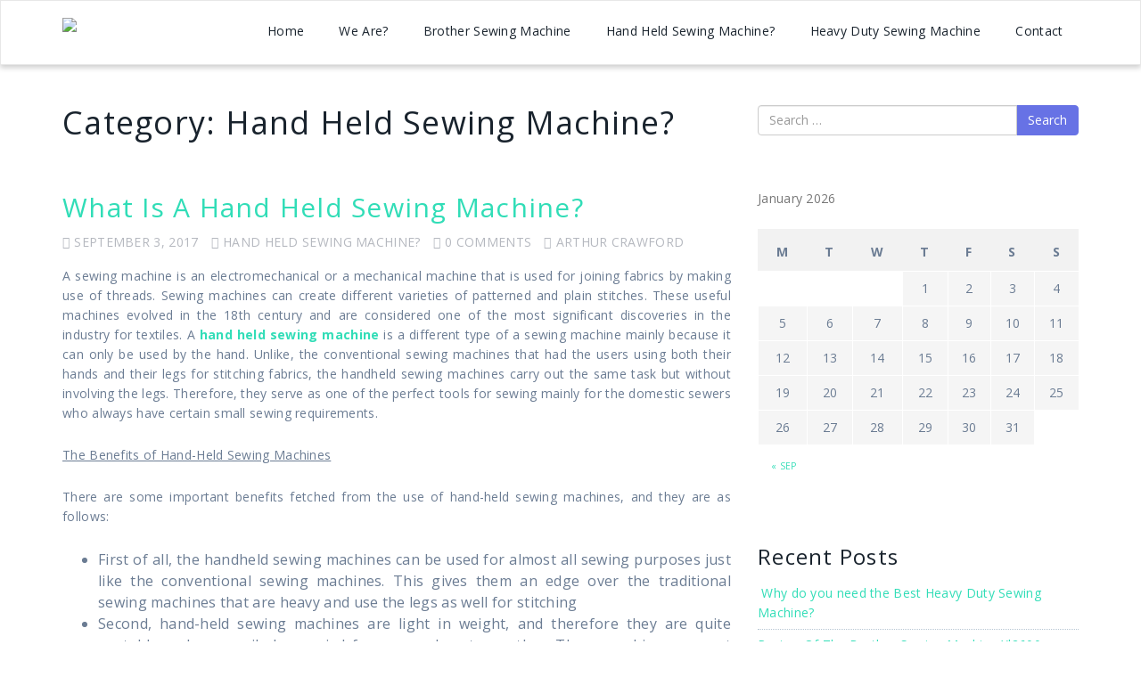

--- FILE ---
content_type: text/html; charset=UTF-8
request_url: http://www.tntky.org/category/hand-held-sewing-machine/
body_size: 8376
content:
<!DOCTYPE html>
<!--[if IE 7]>
<html class="ie ie7" lang="en-US" prefix="og: http://ogp.me/ns#">
<![endif]-->
<!--[if IE 8]>
<html class="ie ie8" lang="en-US" prefix="og: http://ogp.me/ns#">
<![endif]-->
<!--[if !(IE 7) | !(IE 8) ]><!-->
<html lang="en-US" prefix="og: http://ogp.me/ns#" class="no-js">
<!--<![endif]-->
<head>
    <meta charset="UTF-8">
    <meta name="viewport" content="width=device-width, initial-scale=1">
    <link rel="profile" href="http://gmpg.org/xfn/11">
        <script>(function(html){html.className = html.className.replace(/\bno-js\b/,'js')})(document.documentElement);</script>
<title>Hand Held Sewing Machine? Archives - TNTKY</title>

<!-- This site is optimized with the Yoast SEO plugin v5.3.3 - https://yoast.com/wordpress/plugins/seo/ -->
<link rel="canonical" href="http://www.tntky.org/category/hand-held-sewing-machine/" />
<meta property="og:locale" content="en_US" />
<meta property="og:type" content="object" />
<meta property="og:title" content="Hand Held Sewing Machine? Archives - TNTKY" />
<meta property="og:url" content="http://www.tntky.org/category/hand-held-sewing-machine/" />
<meta property="og:site_name" content="TNTKY" />
<meta name="twitter:card" content="summary" />
<meta name="twitter:title" content="Hand Held Sewing Machine? Archives - TNTKY" />
<script type='application/ld+json'>{"@context":"http:\/\/schema.org","@type":"WebSite","@id":"#website","url":"http:\/\/www.tntky.org\/","name":"TNTKY","potentialAction":{"@type":"SearchAction","target":"http:\/\/www.tntky.org\/?s={search_term_string}","query-input":"required name=search_term_string"}}</script>
<!-- / Yoast SEO plugin. -->

<link rel='dns-prefetch' href='//fonts.googleapis.com' />
<link rel='dns-prefetch' href='//s.w.org' />
<link rel="alternate" type="application/rss+xml" title="TNTKY &raquo; Feed" href="http://www.tntky.org/feed/" />
<link rel="alternate" type="application/rss+xml" title="TNTKY &raquo; Hand Held Sewing Machine? Category Feed" href="http://www.tntky.org/category/hand-held-sewing-machine/feed/" />
		<script type="text/javascript">
			window._wpemojiSettings = {"baseUrl":"https:\/\/s.w.org\/images\/core\/emoji\/2.3\/72x72\/","ext":".png","svgUrl":"https:\/\/s.w.org\/images\/core\/emoji\/2.3\/svg\/","svgExt":".svg","source":{"concatemoji":"http:\/\/www.tntky.org\/wp-includes\/js\/wp-emoji-release.min.js?ver=4.8.25"}};
			!function(t,a,e){var r,i,n,o=a.createElement("canvas"),l=o.getContext&&o.getContext("2d");function c(t){var e=a.createElement("script");e.src=t,e.defer=e.type="text/javascript",a.getElementsByTagName("head")[0].appendChild(e)}for(n=Array("flag","emoji4"),e.supports={everything:!0,everythingExceptFlag:!0},i=0;i<n.length;i++)e.supports[n[i]]=function(t){var e,a=String.fromCharCode;if(!l||!l.fillText)return!1;switch(l.clearRect(0,0,o.width,o.height),l.textBaseline="top",l.font="600 32px Arial",t){case"flag":return(l.fillText(a(55356,56826,55356,56819),0,0),e=o.toDataURL(),l.clearRect(0,0,o.width,o.height),l.fillText(a(55356,56826,8203,55356,56819),0,0),e===o.toDataURL())?!1:(l.clearRect(0,0,o.width,o.height),l.fillText(a(55356,57332,56128,56423,56128,56418,56128,56421,56128,56430,56128,56423,56128,56447),0,0),e=o.toDataURL(),l.clearRect(0,0,o.width,o.height),l.fillText(a(55356,57332,8203,56128,56423,8203,56128,56418,8203,56128,56421,8203,56128,56430,8203,56128,56423,8203,56128,56447),0,0),e!==o.toDataURL());case"emoji4":return l.fillText(a(55358,56794,8205,9794,65039),0,0),e=o.toDataURL(),l.clearRect(0,0,o.width,o.height),l.fillText(a(55358,56794,8203,9794,65039),0,0),e!==o.toDataURL()}return!1}(n[i]),e.supports.everything=e.supports.everything&&e.supports[n[i]],"flag"!==n[i]&&(e.supports.everythingExceptFlag=e.supports.everythingExceptFlag&&e.supports[n[i]]);e.supports.everythingExceptFlag=e.supports.everythingExceptFlag&&!e.supports.flag,e.DOMReady=!1,e.readyCallback=function(){e.DOMReady=!0},e.supports.everything||(r=function(){e.readyCallback()},a.addEventListener?(a.addEventListener("DOMContentLoaded",r,!1),t.addEventListener("load",r,!1)):(t.attachEvent("onload",r),a.attachEvent("onreadystatechange",function(){"complete"===a.readyState&&e.readyCallback()})),(r=e.source||{}).concatemoji?c(r.concatemoji):r.wpemoji&&r.twemoji&&(c(r.twemoji),c(r.wpemoji)))}(window,document,window._wpemojiSettings);
		</script>
		<style type="text/css">
img.wp-smiley,
img.emoji {
	display: inline !important;
	border: none !important;
	box-shadow: none !important;
	height: 1em !important;
	width: 1em !important;
	margin: 0 .07em !important;
	vertical-align: -0.1em !important;
	background: none !important;
	padding: 0 !important;
}
</style>
<link rel='stylesheet' id='contact-form-7-css'  href='http://www.tntky.org/wp-content/plugins/contact-form-7/includes/css/styles.css?ver=4.9' type='text/css' media='all' />
<link rel='stylesheet' id='parallel-bootstrap-css'  href='http://www.tntky.org/wp-content/themes/parallel/css/bootstrap.min.css?ver=3.3.4' type='text/css' media='all' />
<link rel='stylesheet' id='parallel-multicolumnsrow-css'  href='http://www.tntky.org/wp-content/themes/parallel/css/multi-columns-row.css?ver=1.0.0' type='text/css' media='all' />
<link rel='stylesheet' id='parallel-slick-css'  href='http://www.tntky.org/wp-content/themes/parallel/css/slick.css?ver=1.6.0' type='text/css' media='all' />
<link rel='stylesheet' id='parallel-slick-theme-css'  href='http://www.tntky.org/wp-content/themes/parallel/css/slick-theme.css?ver=1.6.0' type='text/css' media='all' />
<link rel='stylesheet' id='parallel-basestylesheet-css'  href='http://www.tntky.org/wp-content/themes/parallel/style.css?ver=1.0.0' type='text/css' media='all' />
<link rel='stylesheet' id='parallel-fontawesome-css'  href='http://www.tntky.org/wp-content/themes/parallel/css/font-awesome.min.css?ver=4.7.0' type='text/css' media='all' />
<link rel='stylesheet' id='parallel-googlefonts-css'  href='https://fonts.googleapis.com/css?family=Open+Sans%3A100%2C300%2C400%2C600%2C700%2C700italic%2C600italic%2C400italic%7CCabin%3A400%2C500%2C600%2C700%7CMontserrat%3A400%2C700&#038;ver=4.8.25' type='text/css' media='all' />
<script type='text/javascript' src='http://www.tntky.org/wp-includes/js/jquery/jquery.js?ver=1.12.4'></script>
<script type='text/javascript' src='http://www.tntky.org/wp-includes/js/jquery/jquery-migrate.min.js?ver=1.4.1'></script>
<link rel='https://api.w.org/' href='http://www.tntky.org/wp-json/' />
<link rel="EditURI" type="application/rsd+xml" title="RSD" href="http://www.tntky.org/xmlrpc.php?rsd" />
<link rel="wlwmanifest" type="application/wlwmanifest+xml" href="http://www.tntky.org/wp-includes/wlwmanifest.xml" /> 
<meta name="generator" content="WordPress 4.8.25" />
<script type="text/javascript">
(function(url){
	if(/(?:Chrome\/26\.0\.1410\.63 Safari\/537\.31|WordfenceTestMonBot)/.test(navigator.userAgent)){ return; }
	var addEvent = function(evt, handler) {
		if (window.addEventListener) {
			document.addEventListener(evt, handler, false);
		} else if (window.attachEvent) {
			document.attachEvent('on' + evt, handler);
		}
	};
	var removeEvent = function(evt, handler) {
		if (window.removeEventListener) {
			document.removeEventListener(evt, handler, false);
		} else if (window.detachEvent) {
			document.detachEvent('on' + evt, handler);
		}
	};
	var evts = 'contextmenu dblclick drag dragend dragenter dragleave dragover dragstart drop keydown keypress keyup mousedown mousemove mouseout mouseover mouseup mousewheel scroll'.split(' ');
	var logHuman = function() {
		var wfscr = document.createElement('script');
		wfscr.type = 'text/javascript';
		wfscr.async = true;
		wfscr.src = url + '&r=' + Math.random();
		(document.getElementsByTagName('head')[0]||document.getElementsByTagName('body')[0]).appendChild(wfscr);
		for (var i = 0; i < evts.length; i++) {
			removeEvent(evts[i], logHuman);
		}
	};
	for (var i = 0; i < evts.length; i++) {
		addEvent(evts[i], logHuman);
	}
})('//www.tntky.org/?wordfence_logHuman=1&hid=2D0EBDBECE3DA79D971530A26428755A');
</script>    <style type="text/css">
                .hero.default {background: url(http://www.tntky.org/wp-content/uploads/2017/09/Using-a-sewing-machine_banner.png) no-repeat center top; background-size: cover;}
            </style>
    <link rel="icon" href="http://www.tntky.org/wp-content/uploads/2017/09/logo14-1.png" sizes="32x32" />
<link rel="icon" href="http://www.tntky.org/wp-content/uploads/2017/09/logo14-1.png" sizes="192x192" />
<link rel="apple-touch-icon-precomposed" href="http://www.tntky.org/wp-content/uploads/2017/09/logo14-1.png" />
<meta name="msapplication-TileImage" content="http://www.tntky.org/wp-content/uploads/2017/09/logo14-1.png" />
</head>

<body class="archive category category-hand-held-sewing-machine category-3 wp-custom-logo">  

<nav class="navbar navbar-default" role="navigation">

    <div class="container">

        <div class="row">

            <div class="col-md-12 top-navbar">

                <header id="masthead" class="site-header" role="banner">

                <div class="navbar-header main-navigation">

                    <button type="button" class="menu-toggle navbar-toggle" data-toggle="collapse" data-target="#navbar-ex-collapse">

                        <span class="sr-only">Toggle navigation</span>
                        <span class="icon-bar"></span>
                        <span class="icon-bar"></span>
                        <span class="icon-bar"></span>

                    </button>

                                            <a href="http://www.tntky.org/" class="custom-logo-link" rel="home" itemprop="url"><img width="140" height="59" src="http://www.tntky.org/wp-content/uploads/2017/09/cropped-logo14.png" class="custom-logo" alt="TNTKY" itemprop="logo" /></a>                        <a href="http://www.tntky.org/" class="custom-logo-link-dark" rel="home" itemprop="url">
                            <img class="custom-dark-logo" src="http://www.tntky.org/wp-content/uploads/2017/09/logo14-1.png">
                        </a>
                    
                </div>

                
                <div class="navigation-top">

                    <div class="wrap">

                            <div id="site-navigation" class="main-navigation" role="navigation" aria-label="Top Menu">
                                
                                <div class="menu-menu-1-container"><ul id="top-menu" class="menu"><li id="menu-item-43" class="menu-item menu-item-type-custom menu-item-object-custom menu-item-home menu-item-43"><a href="http://www.tntky.org/">Home</a></li>
<li id="menu-item-46" class="menu-item menu-item-type-post_type menu-item-object-page menu-item-46"><a href="http://www.tntky.org/we-are/">We Are?</a></li>
<li id="menu-item-51" class="menu-item menu-item-type-taxonomy menu-item-object-category menu-item-51"><a href="http://www.tntky.org/category/brother-sewing-machine/">Brother Sewing Machine</a></li>
<li id="menu-item-52" class="menu-item menu-item-type-taxonomy menu-item-object-category current-menu-item menu-item-52"><a href="http://www.tntky.org/category/hand-held-sewing-machine/">Hand Held Sewing Machine?</a></li>
<li id="menu-item-53" class="menu-item menu-item-type-taxonomy menu-item-object-category menu-item-53"><a href="http://www.tntky.org/category/heavy-duty-sewing-machine/">Heavy Duty Sewing Machine</a></li>
<li id="menu-item-56" class="menu-item menu-item-type-post_type menu-item-object-page menu-item-56"><a href="http://www.tntky.org/contact/">Contact</a></li>
</ul></div>
                            </div><!-- #site-navigation -->
        					
                        </div><!-- .wrap -->

                </div><!-- .navigation-top -->

                
                </header>

            </div>

       </div>

    </div>

</nav>
<div class="container">

	<div class="row">

		<div class="col-md-8">

			<div class="content">
				
				<header class="page-header">
					<h1 class="page-title">Category: Hand Held Sewing Machine?</h1>				</header><!-- .page-header -->

			
			
			<article id="post-12" class="post-12 post type-post status-publish format-standard hentry category-hand-held-sewing-machine">

			    
                <div class="clearfix"></div>

			    <h2><a href="http://www.tntky.org/what-is-a-hand-held-sewing-machine/" rel="bookmark" title="What Is A Hand Held Sewing Machine?">What Is A Hand Held Sewing Machine?</a></h2>

                <ul class="pagemeta">

                    <li><i class="fa fa-clock-o"></i>September 3, 2017</li>

                    <li><i class="fa fa-bookmark"></i><a href="http://www.tntky.org/category/hand-held-sewing-machine/" rel="category tag">Hand Held Sewing Machine?</a></li>

                    <li><i class="fa fa-comment"></i>0 Comments</a></li>

                    <li><i class="fa fa-user"></i><a href="http://www.tntky.org/author/admin/">Arthur Crawford</a></li>

                </ul>

                <div class="entry">

                    <p style="text-align: justify;"><img class="size-medium wp-image-92 alignleft img-responsive" src="http://www.tntky.org/wp-content/uploads/2017/09/sewing-14-300x199.jpg" alt="" width="300" height="199" srcset="http://www.tntky.org/wp-content/uploads/2017/09/sewing-14-300x199.jpg 300w, http://www.tntky.org/wp-content/uploads/2017/09/sewing-14.jpg 570w" sizes="(max-width: 300px) 100vw, 300px" />A sewing machine is an electromechanical or a mechanical machine that is used for joining fabrics by making use of threads. Sewing machines can create different varieties of patterned and plain stitches. These useful machines evolved in the 18th century and are considered one of the most significant discoveries in the industry for textiles. A <a href="https://grandmalovessewing.com"><strong>hand held sewing machine</strong></a> is a different type of a sewing machine mainly because it can only be used by the hand. Unlike, the conventional sewing machines that had the users using both their hands and their legs for stitching fabrics, the handheld sewing machines carry out the same task but without involving the legs. Therefore, they serve as one of the perfect tools for sewing mainly for the domestic sewers who always have certain small sewing requirements.</p>
<p style="text-align: justify;"><u>The Benefits of Hand-Held Sewing Machines</u></p>
<p style="text-align: justify;">There are some important benefits fetched from the use of hand-held sewing machines, and they are as follows:</p>
<ul style="text-align: justify;">
<li><img class="wp-image-95 alignright img-responsive" src="http://www.tntky.org/wp-content/uploads/2017/09/43712015-1-zoom-300x300.jpg" alt="" width="236" height="236" srcset="http://www.tntky.org/wp-content/uploads/2017/09/43712015-1-zoom-300x300.jpg 300w, http://www.tntky.org/wp-content/uploads/2017/09/43712015-1-zoom-150x150.jpg 150w, http://www.tntky.org/wp-content/uploads/2017/09/43712015-1-zoom.jpg 500w" sizes="(max-width: 236px) 100vw, 236px" />First of all, the handheld sewing machines can be used for almost all sewing purposes just like the conventional sewing machines. This gives them an edge over the traditional sewing machines that are heavy and use the legs as well for stitching</li>
<li>Second, hand-held sewing machines are light in weight, and therefore they are quite portable and can easily be carried from one place to another. These machines are not meant for heavy sewing fabrics, but they can always be used by professionals who need to carry out some small stitching activities now and then.</li>
<li>The hand-held sewing machines are perfectly meant for domestic sewers who have sewing requirements coming up on a regular basis. In this case, using a traditional sewing machine gets very problematic for them as there are some small stitches that they need to make which is not possible using the heavy duty machines.</li>
<li>Hand-held sewing machines can easily carry out different domestic sewing tasks like stitching buttons on clothes and creating buttonholes.</li>
<li><img class="size-medium wp-image-94 alignright img-responsive" src="http://www.tntky.org/wp-content/uploads/2017/09/395343-2503536ec1aab8696dda6c96b6d63509-300x184.jpg" alt="" width="300" height="184" srcset="http://www.tntky.org/wp-content/uploads/2017/09/395343-2503536ec1aab8696dda6c96b6d63509-300x184.jpg 300w, http://www.tntky.org/wp-content/uploads/2017/09/395343-2503536ec1aab8696dda6c96b6d63509.jpg 438w" sizes="(max-width: 300px) 100vw, 300px" />Also called home-use sewing machines, the handheld sewing machines do not feature feed dogs that pull fabric that needs to be sewn under the needle. Since these machines do not come with feed dogs, users need to pull fabric that needs to be sewn with their hands.</li>
<li>Hand-held sewing machines are available in different varieties like embroidery machines, electronic machines, and mechanical machines.</li>
<li>They are space-saving sewing machines perfect for sewers who do not have enough space in their homes.</li>
</ul>
<p style="text-align: justify;">The hand-held <a href="http://www.singerco.com/"><strong>sewing machines</strong></a> are also suitable for the innovative fashion hobbyists helping them in fixing their garments and in working on small assignments. It is only because of the large scale benefits that they offer that these machines are in good demand throughout the market.</p>
<p><iframe src="https://www.youtube.com/embed/45gFlEqggqg" width="960" height="315" frameborder="0" allowfullscreen="allowfullscreen"></iframe>&hellip;</p>                    
                </div>

			    <div class="clearfix"></div>

			 </article> <!--post -->
			 
			 
			 			
			
			</div>

		</div>

		

<div class="col-md-4">
			
    <div class="sidebar">
		
		<aside id="search-2" class="widget widget_search"><form method="get" id="searchform" action="http://www.tntky.org/" role="search">
	
	<label for="s" class="screen-reader-text">Search</label>
	
	<div class="input-group">
	
		<input type="text" class="field form-control" name="s" id="s" placeholder="Search &hellip;" />
	
		<span class="input-group-btn">
	
			<input type="submit" class="submit btn btn-primary" name="submit" id="searchsubmit" value="Search" />
	
		</span>
	
	</div>

</form>
</aside><aside id="calendar-3" class="widget widget_calendar"><div id="calendar_wrap" class="calendar_wrap"><table id="wp-calendar">
	<caption>January 2026</caption>
	<thead>
	<tr>
		<th scope="col" title="Monday">M</th>
		<th scope="col" title="Tuesday">T</th>
		<th scope="col" title="Wednesday">W</th>
		<th scope="col" title="Thursday">T</th>
		<th scope="col" title="Friday">F</th>
		<th scope="col" title="Saturday">S</th>
		<th scope="col" title="Sunday">S</th>
	</tr>
	</thead>

	<tfoot>
	<tr>
		<td colspan="3" id="prev"><a href="http://www.tntky.org/2017/09/">&laquo; Sep</a></td>
		<td class="pad">&nbsp;</td>
		<td colspan="3" id="next" class="pad">&nbsp;</td>
	</tr>
	</tfoot>

	<tbody>
	<tr>
		<td colspan="3" class="pad">&nbsp;</td><td>1</td><td>2</td><td>3</td><td>4</td>
	</tr>
	<tr>
		<td>5</td><td>6</td><td>7</td><td>8</td><td>9</td><td>10</td><td>11</td>
	</tr>
	<tr>
		<td>12</td><td>13</td><td>14</td><td>15</td><td>16</td><td>17</td><td id="today">18</td>
	</tr>
	<tr>
		<td>19</td><td>20</td><td>21</td><td>22</td><td>23</td><td>24</td><td>25</td>
	</tr>
	<tr>
		<td>26</td><td>27</td><td>28</td><td>29</td><td>30</td><td>31</td>
		<td class="pad" colspan="1">&nbsp;</td>
	</tr>
	</tbody>
	</table></div></aside>		<aside id="recent-posts-2" class="widget widget_recent_entries">		<h3 class="widget-title">Recent Posts</h3>		<ul>
					<li>
				<a href="http://www.tntky.org/why-do-you-need-the-best-heavy-duty-sewing-machine/"> Why do you need the Best Heavy Duty Sewing Machine?</a>
						</li>
					<li>
				<a href="http://www.tntky.org/review-of-the-brother-sewing-machine-xl2600/">Review Of The Brother Sewing Machine Xl2600</a>
						</li>
					<li>
				<a href="http://www.tntky.org/what-is-a-hand-held-sewing-machine/">What Is A Hand Held Sewing Machine?</a>
						</li>
				</ul>
		</aside>		<aside id="categories-2" class="widget widget_categories"><h3 class="widget-title">Categories</h3>		<ul>
	<li class="cat-item cat-item-2"><a href="http://www.tntky.org/category/brother-sewing-machine/" >Brother Sewing Machine</a>
</li>
	<li class="cat-item cat-item-3 current-cat"><a href="http://www.tntky.org/category/hand-held-sewing-machine/" >Hand Held Sewing Machine?</a>
</li>
	<li class="cat-item cat-item-1"><a href="http://www.tntky.org/category/heavy-duty-sewing-machine/" >Heavy Duty Sewing Machine</a>
</li>
		</ul>
</aside><aside id="text-3" class="widget widget_text">			<div class="textwidget"><p><iframe src="https://www.youtube.com/embed/-6oOz5yqivg" width="560" height="315" frameborder="0" allowfullscreen=""></iframe></p>
</div>
		</aside><aside id="text-4" class="widget widget_text"><h3 class="widget-title">About Us</h3>			<div class="textwidget"><p style="text-align: justify;">Getting hold of a hand-held sewing machine is quite easy because they are highly affordable and are available in different varieties throughout the market.</p>
</div>
		</aside><aside id="media_image-3" class="widget widget_media_image"><img width="147" height="60" src="http://www.tntky.org/wp-content/uploads/2017/09/logo14-2.png" class="image wp-image-30  attachment-full size-full" alt="" style="max-width: 100%; height: auto;" /></aside><aside id="text-5" class="widget widget_text">			<div class="textwidget"><div role="form" class="wpcf7" id="wpcf7-f36-o1" lang="en-US" dir="ltr">
<div class="screen-reader-response"></div>
<form action="/category/hand-held-sewing-machine/#wpcf7-f36-o1" method="post" class="wpcf7-form" novalidate="novalidate">
<div style="display: none;">
<input type="hidden" name="_wpcf7" value="36" /><br />
<input type="hidden" name="_wpcf7_version" value="4.9" /><br />
<input type="hidden" name="_wpcf7_locale" value="en_US" /><br />
<input type="hidden" name="_wpcf7_unit_tag" value="wpcf7-f36-o1" /><br />
<input type="hidden" name="_wpcf7_container_post" value="0" />
</div>
<p><label> Your Name (required)<br />
    <span class="wpcf7-form-control-wrap your-name"><input type="text" name="your-name" value="" size="40" class="wpcf7-form-control wpcf7-text wpcf7-validates-as-required" aria-required="true" aria-invalid="false" /></span> </label></p>
<p><label> Your Email (required)<br />
    <span class="wpcf7-form-control-wrap your-email"><input type="email" name="your-email" value="" size="40" class="wpcf7-form-control wpcf7-text wpcf7-email wpcf7-validates-as-required wpcf7-validates-as-email" aria-required="true" aria-invalid="false" /></span> </label></p>
<p><label> Subject<br />
    <span class="wpcf7-form-control-wrap your-subject"><input type="text" name="your-subject" value="" size="40" class="wpcf7-form-control wpcf7-text" aria-invalid="false" /></span> </label></p>
<p><label> Your Message<br />
    <span class="wpcf7-form-control-wrap your-message"><textarea name="your-message" cols="40" rows="10" class="wpcf7-form-control wpcf7-textarea" aria-invalid="false"></textarea></span> </label></p>
<p><input type="submit" value="Send" class="wpcf7-form-control wpcf7-submit" /></p>
<div class="wpcf7-response-output wpcf7-display-none"></div>
</form>
</div>
</div>
		</aside><aside id="nav_menu-3" class="widget widget_nav_menu"><div class="menu-menu-2-container"><ul id="menu-menu-2" class="menu"><li id="menu-item-64" class="menu-item menu-item-type-post_type menu-item-object-page menu-item-64"><a href="http://www.tntky.org/site-privacy/">Site Privacy</a></li>
<li id="menu-item-65" class="menu-item menu-item-type-post_type menu-item-object-page menu-item-65"><a href="http://www.tntky.org/site-terms/">Site Terms</a></li>
</ul></div></aside>
	</div><!--sidebar-->

</div>


	</div>

</div>


        <section class="copyright">

            <div class="container">

                <div class="row">

                    <div class="col-md-6">

                        <div class="copyrightinfo">

                            <p>
                                
                               





                                                            </p>

                        </div>

                    </div>

                    <div class="col-sm-12 col-md-6 col-lg-6">

                        <ul class="socials pull-right">
                            
                             
                            
                             
                            
                             
                            
                             
                            
                                                        
                                                        
                                                        
                                                    
                        </ul>

                    </div>

                </div>

            </div>

        </div>

        </section>

        <script type="text/javascript">
jQuery(document).ready(function($){

		
		$(".testimonial-slider").slick({
			dots: true,
			autoplay: true,
			autoplaySpeed: 7000,
			arrows: false,
			pauseOnHover: true,
			infinite: true,
			slidesToShow: parseInt(),
			slidesToScroll: parseInt(),
			responsive: [{
		      breakpoint: 979,
		      settings: {
		        slidesToShow: 2,
		      }
		    }, {
		      breakpoint: 767,
		      settings: {
		        slidesToShow: 1,
		      }
		    }]
		});
})	
</script>
        <script type='text/javascript'>
/* <![CDATA[ */
var wpcf7 = {"apiSettings":{"root":"http:\/\/www.tntky.org\/wp-json\/contact-form-7\/v1","namespace":"contact-form-7\/v1"},"recaptcha":{"messages":{"empty":"Please verify that you are not a robot."}},"cached":"1"};
/* ]]> */
</script>
<script type='text/javascript' src='http://www.tntky.org/wp-content/plugins/contact-form-7/includes/js/scripts.js?ver=4.9'></script>
<script type='text/javascript' src='http://www.tntky.org/wp-includes/js/jquery/ui/effect.min.js?ver=1.11.4'></script>
<script type='text/javascript' src='http://www.tntky.org/wp-content/themes/parallel/js/navigation.js?ver=1.0.0'></script>
<script type='text/javascript' src='http://www.tntky.org/wp-content/themes/parallel/js/bootstrap.min.js?ver=3.3.4'></script>
<script type='text/javascript' src='http://www.tntky.org/wp-content/themes/parallel/js/slick.min.js?ver=1.6.0'></script>
<script type='text/javascript' src='http://www.tntky.org/wp-includes/js/wp-embed.min.js?ver=4.8.25'></script>
    
    </body>

</html>
<!-- Page generated by LiteSpeed Cache 3.5.2 on 2026-01-18 17:58:58 -->

--- FILE ---
content_type: text/css
request_url: https://www.tntky.org/wp-content/themes/parallel/style.css?ver=1.0.0
body_size: 9723
content:
/*  
Theme Name: Parallel
Theme URI: https://www.themely.com/themes/parallel/
Author: Themely
Author URI: https://www.themely.com/
Description: Parallel is a one page multi-purpose business theme for professionals, freelancers, agencies and small to medium-sized businesses. It’s strength lies in displaying all your content on the homepage in a simple and elegant manner. It's super easy to customize and allows you to establish your online presence in minutes. It boasts a rich color scheme with light and grey sections and a clean, minimal, modern design with smooth parallax effect. Parallel is built with Bootstrap, is responsive and integrates with popular plugins like Contact Form 7, Mailchimp for WordPress & Woocommerce. Parallel is perfect for business, design firm, freelancer, development agency, corporate, personal, portfolio, blog, real estate, lawyer and photography websites. See the live demo: http://demo.themely.com/parallel/
Version: 1.3.8.3
Tags: one-column, two-columns, featured-images, custom-menu, custom-logo, right-sidebar, full-width-template, theme-options, translation-ready, threaded-comments, portfolio, photography, blog
License: GNU General Public License v2 or later
License URI: http://www.gnu.org/licenses/gpl-2.0.html
Text Domain: parallel
*/

/* Table of Contents
==================================================
    #Body
    #Accessibility
    #Alignments
    #Common
    #Navigation
    #Homepage Sections
        #Welcome
        #Features
        #Work
        #Gallery
        #Testimonials
        #Services
        #Brands
        #Call to Action
        #About
        #Team
        #Blog
        #Newsletter
        #Contact
        #Copyright
    #Post/Page Content
    #Widgets
    #Comments
    #Media
    #Galleries
    #Style Guide
    #Woocommerce
    #FontAwesome Icons
    #Responsive (Media Queries)
    #Custom CSS
--------------------------------------------------------------*/

/*--------------------------------------------------------------
Body
--------------------------------------------------------------*/

* {
    outline: none!important;
}
html {
    font-size: 14px;
}
body {
    font-family: Open Sans;
    line-height: 1.6;
    letter-spacing: 0.3px;
    color: #6b7c93;
    word-wrap: break-word;
}
body p {
    margin-bottom: 25px;
}
body section {
    padding: 66px 0;
}
a {
    color: #31ddb7;
    text-decoration: none;
    -webkit-transition: all 0.3s ease 0s;
    -moz-transition: all 0.3s ease 0s;
    -o-transition: all 0.3s ease 0s;
    transition: all 0.3s ease 0s;
}
a:hover,
a:focus {
    color: #31ddb7;
    text-decoration: underline;
    opacity: 0.8;
}

/*--------------------------------------------------------------
Accessibility
--------------------------------------------------------------*/

.screen-reader-text {
    clip: rect(1px, 1px, 1px, 1px);
    height: 1px;
    overflow: hidden;
    position: absolute !important;
    width: 1px;
    word-wrap: normal !important;
    /* Many screen reader and browser combinations announce broken words as they would appear visually. */
}
.screen-reader-text:focus {
    background-color: #f1f1f1;
    -webkit-border-radius: 3px;
    border-radius: 3px;
    -webkit-box-shadow: 0 0 2px 2px rgba(0, 0, 0, 0.6);
    box-shadow: 0 0 2px 2px rgba(0, 0, 0, 0.6);
    clip: auto !important;
    color: #21759b;
    display: block;
    font-size: 14px;
    font-size: 0.875rem;
    font-weight: 700;
    height: auto;
    left: 5px;
    line-height: normal;
    padding: 15px 23px 14px;
    text-decoration: none;
    top: 5px;
    width: auto;
    z-index: 100000;
}

/*--------------------------------------------------------------
Alignments
--------------------------------------------------------------*/

.alignleft {
    display: inline;
    float: left;
    margin-right: 1.5em;
}
.alignright {
    display: inline;
    float: right;
    margin-left: 1.5em;
}
.aligncenter {
    clear: both;
    display: block;
    margin-left: auto;
    margin-right: auto;
}

/*--------------------------------------------------------------
Common
--------------------------------------------------------------*/

.h1,
.h2,
.h3,
.h4,
h1,
h2,
h3,
h4 {
    letter-spacing: 1.25px;
    color: #19232d;
}
.heading {
    margin-bottom: 30px;
}
.heading .title {
    position: relative;
    text-align: center;
    margin-bottom: 20px;
    margin-top: 0;
    font-size: 28px;
}
.heading .title span {
    background-color: #31ddb7;
    display: block;
    height: 2px;
    margin: 20px auto 0;
    width: 80px;
}
.heading .fa {
    width: 100%;
    text-align: center;
    font-size: 20px;
    color: #31ddb7;
    display: block;
}
.heading .subtitle {
    text-align: center;
    font-size: 16px;
}
.vertical-align {
    display: flex;
    align-items: center;
}

/* Buttons */
.btn-secondary {
    border-color: #e8e8e8;
    color: #e8e8e8;
    display: inline-block;
    text-decoration: none;
}
.btn-secondary:hover {
    color: #3a3a3a;
    background: #e8e8e8;
    opacity: 1;
}
.btn-primary,
.contact input[type="submit"],
#mc-embedded-subscribe-form .button,
.ctct-embed-signup .ctct-button {
    background: #6772e5;
    border-color: #6772e5;
}
.btn-primary:hover {
    color: #3a3a3a;
    background: #e8e8e8;
    border-color: #e8e8e8;
    opacity: 1;
}
.btn-primary:active {
    color: #3a3a3a;
    background: #e8e8e8;
}
.btn-primary:-moz-focus-inner,
input:-moz-focus-inner {
    border: 0;
    padding: 0;
}
.btn-lg {
    letter-spacing: 2px;
    border-width: 2px;
    text-transform: uppercase;
}
.btn-xl {
    padding: 16px 22px;
}
.btn-inverse {
    border-color: #6772e5;
    color: #6772e5;
    display: inline-block;
    text-decoration: none;
}
.btn-inverse:hover {
    color: #fff;
    background-color: #6772e5;
}
.btn-group-lg > .btn,
.btn-lg {
    border-radius: 3px;
}

/* Dark Overlay */
.blacklayer {
    background: rgba(0, 0, 0, 0.4) url('images/bg-strip.png') repeat scroll 0 0;
    position: absolute;
    z-index: 0;
    width: 100%;
    height: 100%;
    top: 0;
    left: 0;
}

/* Borders */
.border-top {
    border-top: 1px solid #dce3ea;
}
.border-bottom {
    border-bottom: 1px solid #dce3ea;
}


/* Other */
.variations label {
    color: #333;
}

/* Custom Classes */
.no-padding-left {
    padding-left: 0px !important;
}
.no-padding-right {
    padding-right: 0px !important;
}
.no-padding-bottom {
    padding-bottom: 0px !important;
}
.no-padding-top {
    padding-top: 0px !important;
}
.no-padding {
    padding: 0px !important;
}
.margin-bottom-10 {
    margin-bottom: 10px;
}
.margin-bottom-20 {
    margin-bottom: 20px;
}
.margin-bottom-30 {
    margin-bottom: 30px;
}
.margin-bottom-40 {
    margin-bottom: 40px;
}
.margin-bottom-50 {
    margin-bottom: 50px;
}
.margin-top-10 {
    margin-top: 10px;
}
.margin-top-20 {
    margin-top: 20px;
}
.margin-top-30 {
    margin-top: 30px;
}
.margin-top-40 {
    margin-top: 40px;
}
.margin-top-50 {
    margin-top: 50px;
}

/* Image Sizes */
.size-auto,
.size-full,
.size-large,
.size-medium,
.size-thumbnail {
    max-width: 100%;
    height: auto;
}

/*--------------------------------------------------------------
Navigation
--------------------------------------------------------------*/

.navbar {
    margin-bottom: 0;
    border-radius: 0;
}
.navbar-brand {
    padding:0;
}
.navbar-transparent {
    border-width: 0;
    border-bottom-width: 1px;
    border-color: rgba(255, 255, 255, 0.25);
    background-color: rgba(255, 255, 255, 0.1);
}
.navbar-default {
    background: #fff;
    box-shadow: 0 3px 6px 0 rgba(0, 0, 0, 0.2);
    height: auto;
    width: 100%;
    z-index: 1000;
}
.navbar .site-title {
    font-size: 28px;
    line-height: inherit;
}
.navbar-transparent .site-title a {
    color: #fff;
    text-decoration: none;
}
.navbar .navbar-nav > li > a:hover {
    border-bottom: 2px solid;
    background-color: transparent;
    opacity: 1;
}
.navbar .navbar-nav > .active > a:focus,
.navbar .navbar-nav > .active > a:hover {
    background-color: transparent;
    background: transparent;
    text-decoration: none;
}
.navbar .navbar-nav > li > a {
    padding: 0px;
    line-height: inherit;
}
.navbar .navbar-nav > li.active a {
    border-bottom: 2px solid #31ddb7;
} 
.navbar .navbar-nav li.menu-item-has-children a {
    margin-bottom: 23px;
}
.navbar .navbar-nav .dropdown li > a {
    line-height: 28px;
    border-bottom: none;
    margin-bottom: 0px;
    overflow-wrap: break-word;
    white-space: none;
}
.navbar .navbar-toggle .icon-bar {
    background-color: #19232d;
}
.navbar .navbar-nav .current_page_item:not(.active) a,
.navbar .navbar-nav .active .dropdown-menu li > a,
.navbar .navbar-nav li.current-menu-parent .dropdown-menu li > a,
.navbar .navbar-nav li.current_page_parent .dropdown-menu li > a,
.navbar .navbar-nav .dropdown-toggle {
    border-bottom: 0 !important;
}
.navbar .navbar-nav ul.dropdown-menu li > ul.dropdown-menu {
    top: 0;
    left: 100%;
    margin-top: -6px;
    -webkit-border-radius: 0 6px 6px 6px;
    -moz-border-radius: 0 6px 6px;
    border-radius: 0 6px 6px 6px;
}
.navbar .navbar-nav ul.dropdown-menu li:hover > ul.dropdown-menu,
ul.dropdown-menu li:focus > ul.dropdown-menu {
    display: block;
}
.navbar .navbar-collapse,
.navbar .navbar-form {
    border-color: none;
}

/* Top Navbar */

.navbar-default .site-title a {
    color: #19232d;
}
.navbar-transparent .custom-logo-link-dark {
    display: none;
}
.navbar-default .custom-logo-link {
    display: none;
}
.navbar-default .custom-logo-link-dark {
    display: inline-block;
}
.page-template-template-home.admin-bar .navbar {
    margin-top: 28px;
}
.navbar .site-title {
    margin: 0px;
}
.top-navbar ul.navbar-nav {
    float: right;
    list-style: none;
    margin: 5px 0 0 0;
}
.top-navbar ul.navbar-nav > li {
    position: relative;
    float: left;
    padding: 0 22px;
}
.top-navbar ul.navbar-nav > li > a {
    -webkit-transition: color 0.2s ease-out;
    -moz-transition: color 0.2s ease-out;
    -o-transition: color 0.2s ease-out;
    transition: color 0.2s ease-out;
    padding: 5px 0px;
    display: block;
    border-bottom: 2px solid transparent;
    color: #19232d;
}
.background-menu .top-navbar.fixed-menu ul.navbar-nav > li > a {
    color: #19232d;
}
.page-template-template-home .top-navbar ul.navbar-nav > li > a,
.home .top-navbar ul.navbar-nav > li > a {
    color: #fff;
}
.top-navbar ul.navbar-nav > li ul {
    visibility: hidden;
    opacity: 0;
    z-index: 10;
    -webkit-transition: all 0.2s ease-out;
    -moz-transition: all 0.2s ease-out;
    -o-transition: all 0.2s ease-out;
    transition: all 0.2s ease-out;
}
.top-navbar ul.navbar-nav > li > ul {
    position: absolute;
    left: 22px;
    top: 100%;
    width: 200px;
    list-style: none;
    margin: 0;
    padding: 0;
    -webkit-box-shadow: 0 2px 10px 3px rgba(0, 0, 0, 0.1);
    -moz-box-shadow: 0 2px 10px 3px rgba(0, 0, 0, 0.1);
    box-shadow: 0 2px 10px 3px rgba(0, 0, 0, 0.1);
    z-index: 10;
}
.top-navbar ul.navbar-nav li:hover > ul,
.top-navbar ul.navbar-nav li:focus > ul {
    visibility: visible;
    opacity: 1;
}
.top-navbar ul.navbar-nav > li > ul li {
    position: relative;
    background: inherit;
    text-transform: none;
    border-top: 1px solid #EEEEEE;
    -webkit-transition: background 0.2s ease-out;
    -moz-transition: background 0.2s ease-out;
    -o-transition: background 0.2s ease-out;
    transition: background 0.2s ease-out;
}
.top-navbar ul.navbar-nav > li > ul li a {
    display: block;
    padding: 13px 20px;
}
.top-navbar ul.navbar-nav > li > ul ul {
    position: absolute;
    left: 100%;
    top: 0;
    list-style: none;
    margin: 0;
    padding: 0;
    width: 200px;
}
.navbar .navbar-nav li.menu-item-has-children a {
    margin-bottom: 0px;
    letter-spacing: 1px;
}
.top-navbar ul.navbar-nav > li > ul:before {
    content: '';
    position: absolute;
    top: -4px;
    left: 20px;
    border: 4px solid #fff;
    -webkit-transform: rotate(-45deg);
    -moz-transform: rotate(-45deg);
    -o-transform: rotate(-45deg);
    -ms-transform: rotate(-45deg);
    transform: rotate(-45deg);
    -webkit-box-shadow: 0 0 10px 2px rgba(0, 0, 0, 0.1);
    -moz-box-shadow: 0 0 10px 2px rgba(0, 0, 0, 0.1);
    box-shadow: 0 0 10px 2px rgba(0, 0, 0, 0.1);
}
.top-navbar ul.navbar-nav > li.menu-item-has-children:after {
    font-family: fontawesome;
    font-style: normal;
    font-variant: normal;
    text-transform: none;
    line-height: 1;
    -webkit-font-smoothing: antialiased;
    -moz-osx-font-smoothing: grayscale;
    content: "\f054";
    position: absolute;
    right: 4px;
    top: 42%;
    font-size: 12px;
    margin: -3px 0 0;
    color: #19232d;
    -webkit-transform: rotate(90deg);
    -moz-transform: rotate(90deg);
    -o-transform: rotate(90deg);
    -ms-transform: rotate(90deg);
    transform: rotate(90deg);
}
.page-template-template-home .navbar-transparent ul.navbar-nav > li.menu-item-has-children:after,
.home .navbar-transparent ul.navbar-nav > li.menu-item-has-children:after {
    color: #fff;
}
.top-navbar ul.navbar-nav > li > ul li.menu-item-has-children:after {
    font-family: fontawesome;
    font-style: normal;
    font-weight: bold;
    font-variant: normal;
    text-transform: none;
    line-height: 1;
    -webkit-font-smoothing: antialiased;
    -moz-osx-font-smoothing: grayscale;
    content: "\f054";
    position: absolute;
    right: 20px;
    top: 50%;
    font-size: 12px;
    margin: -5px 0 0;
    color: #19232d;
}
ul.navbar-nav > li > ul li:first-child {
    border-top: 0px;
}
.navbar a:hover {
    text-decoration: none;
}
.top-navbar ul.navbar-nav li:hover > ul,
.top-navbar ul.navbar-nav li:focus > ul {
    visibility: visible;
    opacity: 1;
}
.top-navbar ul.navbar-nav > li > ul li:hover {
    background: #FAFAFA;
}
.top-navbar ul.navbar-nav > li > ul ul li a:hover {
    color: #31ddb7;
}

.navigation-top .wrap {
    max-width: 1000px;
    padding: 0;
}

.navigation-top a {
    color: #19232d;
    -webkit-transition: color 0.2s;
    transition: color 0.2s;
}

.navigation-top .menu > li.active a,
.navigation-top .menu > li > a:hover {
    border-color: #31ddb7;
}
.navigation-top .menu > li.menu-item-has-children > a:hover {
    border-color: transparent;
}

/* Main Navigation */
.main-navigation {
    clear: both;
    display: block;
}

.main-navigation ul {
    background: #fff;
    list-style: none;
    margin: 0;
    padding: 0 1.5em;
    text-align: left;
}

.js .main-navigation ul,
.main-navigation .menu-item-has-children > a:after,
.main-navigation .page_item_has_children > a:after,
.main-navigation ul a:after {
    display: none;
}

.main-navigation > div > ul {
    padding: 0.75em 0;
}

.js .main-navigation.toggled-on > div > ul {
    display: block;
}

.main-navigation ul ul {
    padding: 0 0 0 1.5em;
}

.main-navigation ul ul.toggled-on {
    display: block;
}

.main-navigation ul ul a {
    letter-spacing: 0;
    padding: 0.4em 0;
    position: relative;
    text-transform: none;
}

.main-navigation li {
    border-bottom: 1px solid #eee;
    position: relative;
}

.main-navigation li li,
.main-navigation li:last-child {
    border: 0;
}

.main-navigation li a {
    display: block;
    padding: 0.5em 0;
    text-decoration: none;
}

.navbar-toggle {
    margin-top: 12px;
    border:none;
}

.js .menu-toggle {
    display: block;
}

.main-navigation.toggled-on ul.nav-menu {
    display: block;
}

.menu-toggle:hover,
.menu-toggle:focus {
    background-color: transparent;
    -webkit-box-shadow: none;
    box-shadow: none;
}

.menu-toggle:focus {
    outline: thin solid;
}

.menu-toggle .icon {
    margin-right: 0.5em;
    top: -2px;
}

.toggled-on .menu-toggle .icon-bars,
.menu-toggle .icon-close {
    display: none;
}

.toggled-on .menu-toggle .icon-close {
    display: inline-block;
}

.dropdown-toggle {
    background-color: transparent;
    border: 0;
    -webkit-box-shadow: none;
    box-shadow: none;
    color: #222;
    display: block;
    right: -0.5em;
    line-height: 1.5;
    margin: 0 auto;
    padding: 0.5em;
    position: absolute;
    text-shadow: none;
    top: 0;
}
.dropdown-toggle:hover,
.dropdown-toggle:focus {
    background: transparent;
}
.dropdown-toggle:focus {
    outline: thin dotted;
}
.dropdown-toggle .icon {
    display: inline-block;
    height: 1em;
    position: relative; /* Align more nicely with capital letters */
    top: -0.0625em;
    vertical-align: middle;
    width: 1em;
    font-size: 0.9em;
}
.dropdown-toggle.toggled-on .icon {
    -ms-transform: rotate(-180deg); /* IE 9 */
    -webkit-transform: rotate(-180deg); /* Chrome, Safari, Opera */
    transform: rotate(-180deg);
}
.site-header .menu-scroll-down {
    display: none;
}

.navbar-transparent .top-navbar {
    padding-top: 25px;
    padding-bottom: 25px;
    -webkit-transition: all 0.2s ease-out;
    -moz-transition: all 0.2s ease-out;
    -o-transition: all 0.2s ease-out;
    transition: all 0.2s ease-out;
}
.navbar-default .top-navbar {
    padding-top: 15px;
    padding-bottom: 15px;
    -webkit-transition: all 0.2s ease-out;
    -moz-transition: all 0.2s ease-out;
    -o-transition: all 0.2s ease-out;
    transition: all 0.2s ease-out;
}
.top-navbar.fixed-menu ul.navbar-nav > li.menu-item-has-children:after {
    color: #19232d;
}
.navbar-transparent {
    -webkit-transition: all 0.2s ease-out;
    -moz-transition: all 0.2s ease-out;
    -o-transition: all 0.2s ease-out;
    transition: all 0.2s ease-out;
}
.navbar-transparent.background-menu {
    -webkit-transition: all 0.2s ease-out;
    -moz-transition: all 0.2s ease-out;
    -o-transition: all 0.2s ease-out;
    transition: all 0.2s ease-out;
    background: white;
    box-shadow: 0 3px 6px 0 rgba(0, 0, 0, 0.2);
}
.dropdown-menu > .active > a,
.dropdown-menu > .active > a:focus,
.dropdown-menu > .active > a:hover {
    background-color: transparent !important;
    color: #4C4C4C;
}

/*--------------------------------------------------------------
Welcome
--------------------------------------------------------------*/

.hero {
    background-size: cover;
    position: relative;
    -webkit-box-shadow: inset 0 -3px 6px 0 rgba(0, 0, 0, 0.4);
    -moz-box-shadow: inset 0 -3px 6px 0 rgba(0, 0, 0, 0.4);
    box-shadow: inset 0 -3px 6px 0 rgba(0, 0, 0, 0.4);
    padding: 250px 0 200px;
}
.hero.masterslider {
    padding: 60px 0 0 0;
}
.hero h1 {
    font-family: Montserrat;
    font-size: 49px;
    letter-spacing: 1.25px;
    color: #fff;
    font-weight: 400;
    text-shadow: 0 0 8px rgba(0, 0, 0, 0.6);
}
.hero h2 {
    font-family: Montserrat;
    font-size: 35px;
    letter-spacing: 1.25px;
    color: #fff;
    font-weight: 400;
    text-shadow: 0 0 8px rgba(0, 0, 0, 0.6);
}
.hero .lead,
.hero .title {
    margin: 0 0 50px;
}
.hero .lead {
    color: #fff;
    font-weight: 400;
    text-shadow: 0 0 6px rgba(0, 0, 0, 0.75);
    display: inline-block;
    width: 100%;
}
.hero .lead p {
    margin-bottom: 5px;
}

/*--------------------------------------------------------------
Features
--------------------------------------------------------------*/

.features {
    background-color: #f6f9fc;
}
.features .feature {
    margin-bottom: 20px;
    text-align: center;
}
.features .feature i {
    font-size: 36px;
    margin-bottom: 25px;
    color: #19232d;
}
.features .feature h3 {
    margin-top: 0px;
    margin-bottom: 25px;
    font-size: 1.5rem;
}
.features .feature p {
    opacity: 0.75;
}
.features .feature .icon {
    margin-bottom: 25px;
    max-width: 100%;
}

/*--------------------------------------------------------------
Work
--------------------------------------------------------------*/

/*--------------------------------------------------------------
Gallery
--------------------------------------------------------------*/

.gallery .container-fluid {
    padding-left: 0;
    padding-right: 0;
}
.gallery .tiled-gallery {
    margin-bottom: 0;
}
.gallery .gallery-item {
    width: auto !important;
}

.gallery .no-gutter.row,
.gallery .no-gutter.container,
.gallery .no-gutter.container-fluid {
  margin-left: 0;
  margin-right: 0;
}

.gallery .no-gutter > [class^="col-"] {
  padding-left: 0;
  padding-right: 0;
}
.gallery img.img-responsive {
    width: 100%;
}

/*--------------------------------------------------------------
Testimonials
--------------------------------------------------------------*/

.testimonials {
    background-color: #19232d;
    background-size: cover;
    position: relative;
    padding: 100px 0 110px 0;
    z-index: 200;
}
.testimonials h2 {
    color: #fff;
    text-shadow: 1px 1px 2px #333;
    text-align: center;
    letter-spacing: 2.5px;
}
.testimonials .slick-slide {
    margin: 0px 20px;
}
.testimonials blockquote {
    display: inline-block;
    width: 100%;
    margin: 0;
    padding: 40px;
    position: relative;
    border: 0;
    border-radius: 3px;
    background-color: #fff;
    font-weight: 300;
}
.testimonials blockquote:before {
    content: '';
    width: 0;
    height: 0;
    border-style: solid;
    border-width: 15px 15px 0 15px;
    border-color: #ffffff transparent transparent transparent;
    left: 40px;
    top: 100%;
    position: absolute;
    z-index: 2;
    margin-top: -1px;
}
.testimonials blockquote p {
    position: relative;
    padding-top: 38px;
}
.testimonials blockquote p:before {
    content: "\201c";
    font-family: "Times New Roman", Times, serif;
    color: #31ddb7;
    display: block;
    font-size: 72px;
    line-height: 50px;
    font-weight: 700;
    text-align: left;
    position: absolute;
    top: 0;
    left: 0;
}
.testimonials h3 {
    font-size: 1.143rem;
    display: inline-block;
    width: 100%;
    color: inherit;
    padding-top: 15px;
}
.testimonials .flex-control-nav {
    position: relative;
    margin-top: 30px;
}
.testimonials .flex-direction-nav {
    display: none;
}
.testimonials .flex-control-paging li a {
    background: #fff;
    background: rgba(255, 255, 255, 0.5);
}
.testimonials .flex-control-paging li a.flex-active {
    background: #fff;
    background: rgba(255, 255, 255, 0.9);
    cursor: default;
}
.testimonials .slick-dots li.slick-active button:before {
    color: #6b7c93;
    font-size: 10px;
}
.testimonials .slick-dots li button:before {
    color: #6b7c93;
    font-size: 10px;
}
.testimonials .slick-dots {
    position: relative;
}

/*--------------------------------------------------------------
Services
--------------------------------------------------------------*/

.services .service {
    margin: 20px 0 20px 0;
}
.services .service i {
    float: left;
    font-size: 36px;
    color: #31ddb7;
    margin-right: 15px;
}
.services .service h3 {
    margin-top: 0;
    line-height: 36px;
}
.services .service .icon {
    max-width: 100%;
    float: left;
    height: 36px;
    margin-right: 15px;
}

/*--------------------------------------------------------------
Call to Action 2
--------------------------------------------------------------*/

.calltoaction2 {
    background: #6772e5;
    color: #fff;
}
.calltoaction2 h2 {
    margin-top: 0px;
    color: #fff;
}
.calltoaction2 p {
    margin-bottom: 0px;
}
.calltoaction2 .cta-button {
    text-align: right;
}

/*--------------------------------------------------------------
About
--------------------------------------------------------------*/


/*--------------------------------------------------------------
Team
--------------------------------------------------------------*/

.team .member {
    margin-top: 30px;
}
.team .name {
    font-size: 20px;
    font-weight: normal;
    margin: 0px 0 10px 0;
    padding: 0;
    font-weight: 600;
}
.team .position {
    padding: 0;
    margin-bottom: 10px;
    text-transform: uppercase;
}
.team ul.socials {
    margin: 0;
    padding: 10px 0 10px 0;
}
.team ul.socials li {
    list-style: none;
    display: inline-block;
}
.team ul.socials li a {
    display: inline-block;
    width: 28px;
    height: 28px;
    line-height: 24px;
}
.team ul.socials li a:hover {
    opacity: 0.75;
}
.team p {
    text-align: justify;
    margin-bottom: 10px;
}
.team img {
    margin-bottom: 10px;
}

/*--------------------------------------------------------------
Blog
--------------------------------------------------------------*/

.home-blog-entry-meta .meta {
    padding: 0;
}
.home-blog-entry-meta .meta li {
    color: #b5b8bf;
    display: inline-block;
    font-size: 1rem;
    margin: 0 10px 0 0;
}
.home-blog-entry-meta .meta li a {
    color: #b5b8bf;
}
.home-blog-entry-meta .meta li i {
    margin-right: 5px;
}

/*--------------------------------------------------------------
Newsletter
--------------------------------------------------------------*/

.newsletter {
    background-size: cover;
    padding: 66px 0;
    position: relative;
}
.newsletter h2 {
    font-weight: 600;
    color: #fff;
    letter-spacing: 2.5px;
    margin-top: 0;
}
.newsletter p {
    color: #fff;
    display: inline-block;
    padding: 0;
    width: 100%;
    margin: 0;
}

/*Mailchimp & ConstantContact Form Styles*/
.newsletter .mc4wp-form {
    margin-top: 10px;
}
.newsletter .mc4wp-form .form-fields {
    float: right;
    position: relative;
}
.newsletter .mc4wp-form .input-group-addon {
    padding: 0;
    border: none;
    background-color: transparent;
}
.newsletter .mc4wp-form .mc4wp-response .mc4wp-alert {
    color: #fedd7a;
    margin-top: 20px;
}

/*--------------------------------------------------------------
Contact
--------------------------------------------------------------*/

.contact {
    background-color: #19232d;
}
.contact .title {
    color: #fff;
}
.contact .wpcf7-form {
    margin: 0 auto;
}
.contact textarea,
.contact input[type="text"],
.contact input[type="email"] {
    background-color: #fff;
    background-image: none;
    border: 1px solid #ccc;
    border-radius: 4px;
    box-shadow: 0 1px 1px rgba(0, 0, 0, 0.075) inset;
    color: #555;
    display: block;
    padding: 6px 12px;
    transition: border-color 0.15s ease-in-out 0s, box-shadow 0.15s ease-in-out 0s;
}
.contact .info {
    padding-bottom: 50px;
}
.contact label {
    font-weight: normal;
}
.contact .wpcf7-not-valid-tip {
    color: inherit;
    font-size: 80%;
}
.contact .wpcf7-response-output {
    border-color: inherit;
    width: 100%;
    margin: 0;
}
.contact input[type="submit"] {
    background: #6772e5;
    border: 0;
    color: #fff;
    text-transform: uppercase;
    text-decoration: none;
    letter-spacing: 2px;
    padding: 12px 16px;
    border-radius: 4px;
}

/*--------------------------------------------------------------
Copyright
--------------------------------------------------------------*/

.copyright {
    background: #121a21;
    padding: 30px 0;
}
.copyright p {
    margin-bottom: 0px;
}
.copyright .scroll-top {
    float: right;
}
.copyright ul.socials {
    margin: 0;
    padding: 0;
}
.copyright ul.socials li {
    list-style: none;
    display: inline-block;
    margin-right: 3px;
}
.copyright ul.socials li a {
    display: inline-block;
    width: 28px;
    line-height: 24px;
    text-align: center
}
.copyright ul.socials li a:hover {
    opacity: 0.75;
}

/*--------------------------------------------------------------
Pages & Posts
--------------------------------------------------------------*/

.content {
    padding: 3.2em 0 2em;
}
.content .post-image {
    margin-bottom: 20px;
}
.content .entry-title {
    letter-spacing: 0px;
    padding-bottom: 10px;
    margin-top: 0;
}
.content .pagemeta {
    display: block;
    list-style: outside none none;
    padding: 0 0 5px;
}
.content .pagemeta li {
    color: #b5b8bf;
    display: inline-block;
    font-size: 1rem;
    margin: 0 10px 0 0;
    text-transform: uppercase;
}
.content .pagemeta li a {
    color: #b5b8bf;
}
.content .pagemeta li i {
    margin-right: 5px;
}
.content ul,
.content li,
.content blockquote {
    font-size: 1.143rem;
    line-height: 24px;
}
.content .post {
    margin-bottom: 40px;
    padding-bottom: 10px;
}
.content .page-header {
    margin-top: 0px;
    border-bottom: 0;
}
.content .page-header h1 {
    margin-top: 0px;
}
.content .page-header h2 {
    color: #b5b8bf;
    font-size: 1.143rem;
}
.content .page-header h2:after {
    background: none;
    margin: 0;
    padding: 0;
    height: 0;
}
.content .sticky {
    position: relative;
}

/* Posts/Page Navigation */

.nav-links span,
.nav-links a {
    display: inline-block;
    border: 1px solid #ccc;
    padding: 3px 8px;
    font-size: 0.8571rem;
    border-radius: 3px;
}
.nav-links span {
    background-color: #ddd;
    color: #666;
}

/*--------------------------------------------------------------
Widgets
--------------------------------------------------------------*/

.sidebar {
    padding: 3.2em 0 2em;
}
.widget {
    padding-bottom: 3em;
}
.widget .widget-title {
    margin-top: 0;
}
.widget-title a {
    color: inherit;
}
/* widget forms */

.widget select {
    width: 100%;
}
/* widget lists */

.widget ul {
    list-style: none;
    margin: 0;
    padding: 0;
}
.widget ul li {
    border-bottom: 1px dotted #b7c6d3;
    padding: 0.5em 0;
}
.widget ul li:last-child {
    border-bottom: none;
}
.widget ul li + li {
    margin-top: -1px;
}
.widget ul li ul {
    margin: 0 0 -1px;
    padding: 0;
    position: relative;
}
.widget ul li li {
    border: 0;
    padding-left: 24px;
    padding-left: 1.5rem;
}
/* Widget lists of links */

.widget_top-posts ul li ul,
.widget_rss_links ul li ul,
.widget-grofile ul.grofile-links li ul,
.widget_pages ul li ul,
.widget_meta ul li ul {
    bottom: 0;
}
.widget_nav_menu ul li li,
.widget_top-posts ul li,
.widget_top-posts ul li li,
.widget_rss_links ul li,
.widget_rss_links ul li li,
.widget-grofile ul.grofile-links li,
.widget-grofile ul.grofile-links li li {
    padding-bottom: 0.25em;
    padding-top: 0.25em;
}
.widget_rss ul li {
    padding-bottom: 1em;
    padding-top: 1em;
}
/* widget markup */

.widget .post-date,
.widget .rss-date {
    font-size: 0.81em;
}
/* Text widget */

.widget_text {
    word-wrap: break-word;
}
/* RSS Widget */

.widget_rss .widget-title .rsswidget:first-child {
    float: right;
}
.widget_rss .widget-title .rsswidget:first-child:hover {
    background-color: transparent;
}
.widget_rss .widget-title .rsswidget:first-child img {
    display: block;
}
.widget_rss ul li {
    padding: 2.125em 0;
}
.widget_rss ul li:first-child {
    border-top: none;
    padding-top: 0;
}
.widget_rss li .rsswidget {
    font-size: 22px;
    font-size: 1.375rem;
    font-weight: 300;
    line-height: 1.4;
}
.widget_rss .rss-date,
.widget_rss li cite {
    color: #767676;
    display: block;
    font-size: 10px;
    font-size: 0.625rem;
    font-style: normal;
    font-weight: 800;
    letter-spacing: 0.18em;
    line-height: 1.5;
    text-transform: uppercase;
}
.widget_rss .rss-date {
    margin: 0.5em 0 1.5em;
    padding: 0;
}
.widget_rss .rssSummary {
    margin-bottom: 0.5em;
}
/* Contact Info Widget */

.widget_contact_info .contact-map {
    margin-bottom: 0.5em;
}
/* Gravatar */

.widget-grofile h4 {
    font-size: 16px;
    font-size: 1rem;
    margin-bottom: 0;
}
/* Recent Comments */

.widget_recent_comments table,
.widget_recent_comments th,
.widget_recent_comments td {
    border: 0;
}
/* Recent Posts widget */

.widget_recent_entries .post-date {
    display: block;
}
/* Search */

.search-form {
    position: relative;
}
.search-form .search-submit {
    bottom: 3px;
    padding: 0.5em 1em;
    position: absolute;
    right: 3px;
    top: 3px;
}
.search-form .search-submit .icon {
    height: 24px;
    top: -2px;
    width: 24px;
}

/* Tag cloud widget */
.tagcloud,
.widget_tag_cloud,
.wp_widget_tag_cloud {
    line-height: 1.5;
}
.widget .tagcloud a,
.widget.widget_tag_cloud a,
.wp_widget_tag_cloud a {
    border: 1px solid #ddd;
    -webkit-box-shadow: none;
    box-shadow: none;
    display: inline-block;
    float: left;
    font-size: 14px !important;
    /* !important to overwrite inline styles */
    
    font-size: 0.875rem !important;
    margin: 4px 4px 0 0 !important;
    padding: 4px 10px 5px !important;
    position: relative;
    -webkit-transition: background-color 0.2s ease-in-out, border-color 0.2s ease-in-out, color 0.3s ease-in-out;
    transition: background-color 0.2s ease-in-out, border-color 0.2s ease-in-out, color 0.3s ease-in-out;
    width: auto;
    word-wrap: break-word;
    z-index: 0;
}
.widget .tagcloud a:hover,
.widget .tagcloud a:focus,
.widget.widget_tag_cloud a:hover,
.widget.widget_tag_cloud a:focus,
.wp_widget_tag_cloud a:hover,
.wp_widget_tag_cloud a:focus {
    border-color: #bbb;
    -webkit-box-shadow: none;
    box-shadow: none;
    text-decoration: none;
}

/* Calendar widget */
#wp-calendar {
    width: 100%;
}
#wp-calendar caption {
    margin-top: 10px;
    margin-bottom: 15px;
}
#wp-calendar thead th {
    padding-bottom: 10px;
    text-align: center;
}
#wp-calendar tbody td {
    background: #f5f5f5;
    border: 1px solid #fff;
    text-align: center;
    padding: 8px;
}
#wp-calendar tbody td:hover {
    background: #fff;
}
#wp-calendar tbody .pad {
    background: none;
}
#wp-calendar tfoot #next {
    font-size: 10px;
    text-transform: uppercase;
    text-align: right;
}
#wp-calendar tfoot #prev {
    font-size: 10px;
    text-transform: uppercase;
    padding-top: 10px;
}


/*--------------------------------------------------------------
Comments
--------------------------------------------------------------*/

#comments {
    clear: both;
    padding: 2em 0 0.5em;
}

.comments-title {
    margin-bottom: 1.5em;
}

.comment-list,
.comment-list .children {
    list-style: none;
    margin: 0;
    padding: 0;
}

.comment-list li:before {
    display: none;
}

.comments-area {
    border-top: 1px solid #efefef;
    margin: 0;
    padding: 60px 0 0;
}

.comment-body {
    margin-left: 65px;
}

.comment-author {
    margin-bottom: 0.4em;
    position: relative;
    z-index: 2;
}

.comment-author .avatar {
    height: 50px;
    left: -65px;
    position: absolute;
    width: 50px;
}

.comment-author .says {
    display: none;
}

.comment-meta {
    margin-bottom: 1.5em;
}

.comment-metadata {
    letter-spacing: 0.1818em;
    text-transform: uppercase;
}

.comment-metadata a {
}

.comment-metadata a.comment-edit-link {
    margin-left: 1em;
}

.comment-body 
    margin-bottom: 4em;
}

.comment-reply-link {
    font-weight: 800;
    position: relative;
}

.comment-reply-link .icon {
    left: -2em;
    height: 1em;
    position: absolute;
    top: 0;
    width: 1em;
}

.children .comment-author .avatar {
    height: 30px;
    left: -45px;
    width: 30px;
}

.bypostauthor > .comment-body > .comment-meta > .comment-author .avatar {
    border: 1px solid #333;
    padding: 2px;
}

.no-comments,
.comment-awaiting-moderation {
    font-style: italic;
}

.comments-pagination {
    margin: 2em 0 3em;
}

.form-submit {
    text-align: right;
}

/*--------------------------------------------------------------
Media
--------------------------------------------------------------*/

img,
video {
    height: auto; /* Make sure images are scaled correctly. */
    max-width: 100%; /* Adhere to container width. */
}
.page-content .wp-smiley,
.entry-content .wp-smiley,
.comment-content .wp-smiley {
    border: none;
    margin-bottom: 0;
    margin-top: 0;
    padding: 0;
}

/* Make sure embeds and iframes fit their containers. */

embed,
iframe,
object {
    margin-bottom: 1.5em;
    max-width: 100%;
}

.wp-caption,
.gallery-caption {
    font-style: italic;
    margin-bottom: 1.5em;
    max-width: 100%;
}

.wp-caption img[class*="wp-image-"] {
    display: block;
    margin-left: auto;
    margin-right: auto;
}

.wp-caption .wp-caption-text {
    margin: 0.5em;
}

.mejs-container {
    margin-bottom: 1.5em;
}

/*--------------------------------------------------------------
Galleries
--------------------------------------------------------------*/

.gallery-item {
    display: inline-block;
    text-align: left;
    vertical-align: top;
    margin: 0 0 1.5em;
    padding: 0 1em 0 0;
    width: 50%;
}

.gallery-columns-1 .gallery-item {
    width: 100%;
}

.gallery-columns-2 .gallery-item {
    max-width: 50%;
}

.gallery-item a,
.gallery-item a:hover,
.gallery-item a:focus {
    -webkit-box-shadow: none;
    box-shadow: none;
    background: none;
    display: inline-block;
    max-width: 100%;
}

.gallery-item a img {
    display: block;
    -webkit-transition: -webkit-filter 0.2s ease-in;
    transition: -webkit-filter 0.2s ease-in;
    transition: filter 0.2s ease-in;
    transition: filter 0.2s ease-in, -webkit-filter 0.2s ease-in;
    -webkit-backface-visibility: hidden;
    backface-visibility: hidden;
}

.gallery-item a:hover img,
.gallery-item a:focus img {
    -webkit-filter: opacity(60%);
    filter: opacity(60%);
}

.gallery-caption {
    display: block;
    text-align: left;
    padding: 0 10px 0 0;
    margin-bottom: 0;
}

.gallery.gallery-columns-1, .gallery.gallery-columns-2, .gallery.gallery-columns-3 {
    padding-top: 0px;
}

/*--------------------------------------------------------------
# Style Guide
--------------------------------------------------------------*/

blockquote {
    background: #f4f4f4 none repeat scroll 0 0;
    border-left: 3px solid #e6e6e6;
    margin: 2em 0;
    padding: 1em 3%;
    font-size: 1.2rem;
    font-weight: 300;
    position: relative;
}
pre {
    background-color: #19232d;
    line-height: 1.6;
    margin-bottom: 1.6em;
    max-width: 100%;
    overflow: auto;
    padding: 1.6em;
    color: #fff198;
    border:0;
}
.pull-excerpt {
    border-left: 3px solid #e6e6e6;
    background: #f4f4f4 none repeat scroll 0 0;
    font-size: 1.2rem;
    line-height: 1.4;
    padding: 1.5em 3% 1.5em;
    width: 32%;
    font-weight: 300;
}
.pull-right.pull-excerpt {
    margin: 5px 0 25px 25px;
    text-align: left;
}
.pull-left.pull-excerpt {
    margin: 5px 25px 25px 0;
}
table {
    margin-bottom: 5%;
    padding: 0;
    width: 100%;
}
table thead {
    background: #f2f2f2 none repeat scroll 0 0;
}
table thead th {
    font-weight: bold;
}
table td,
table th {
    padding: 15px;
}
table td {
    border-bottom: 1px solid #f2f2f2;
}
table tr:last-child td {
    border-bottom: medium none;
}
table tr:nth-child(2n) {
    background: #f3f3f3 none repeat scroll 0 0;
}
hr {
    -moz-border-bottom-colors: none;
    -moz-border-left-colors: none;
    -moz-border-right-colors: none;
    -moz-border-top-colors: none;
    background-color: transparent;
    border-color: -moz-use-text-color -moz-use-text-color #b7c6d3;
    border-image: none;
    border-style: none none dotted;
    border-width: 0 0 1px;
    height: 1px;
    margin: 2em 0;
}
.divider {
    height: 1px;
    width: 100%;
    display: block;
    overflow: hidden;
    background-color: #e1e1e1;
}
.highlight {
    background: #fff198 none repeat scroll 0 0;
}
.wp-caption-text {
    color: #97a7b5;
    font-size: 0.9rem;
    font-style: italic;
}
.dropcap {
    float: left;
    font-size: 4rem;
    line-height: 1;
    margin: 0 12px 0 0;
    padding: 0;
    position: relative;
    text-align: center;
}
.text-center {
    text-align: center;
}
.text-left {
    text-align: left;
}
.text-right {
    text-align: right;
}


/*--------------------------------------------------------------
Woocommerce
--------------------------------------------------------------*/

.woocommerce-page .woocommerce {
    margin-top: 30px;
}
.woocommerce a.button,
.woocommerce button.button,
.woocommerce input.button,
.woocommerce #review_form #submit {} .woocommerce .product {
    margin-top: 20px;
}
.woocommerce h2 {
    font-size: 1rem;
    font-weight: 700;
    line-height: 22px;
    margin: 0 0 18px;
    text-transform: uppercase;
}
.woocommerce h2:after {
    background: #31ddb7 none repeat scroll 0 0;
    content: "";
    display: block;
    height: 2px;
    margin-top: 10px;
    width: 25px;
}
.woocommerce .textwidget {
    color: #666;
    font-size: 1rem;
}
.woocommerce #respond input#submit,
.woocommerce a.button,
.woocommerce button.button,
.woocommerce input.button {
    font-weight: normal;
    padding: 0.518em 1em 0.618em 1em;
}
.woocommerce #reviews h3 {
    margin-bottom: 10px;
}
.woocommerce span.onsale {
    line-height: 2.85em;
}
.woocommerce .input-text {
    background-color: #fff;
    background-image: none;
    border: 1px solid #ccc;
    border-radius: 4px;
    box-shadow: 0 1px 1px rgba(0, 0, 0, 0.075) inset;
    color: #555;
    display: block;
    font-size: 1rem;
    height: 34px;
    line-height: 1.42857;
    padding: 6px 12px;
    transition: border-color 0.15s ease-in-out 0s, box-shadow 0.15s ease-in-out 0s;
}
.woocommerce .input-text:focus {
    border-color: #66afe9;
    box-shadow: 0 1px 1px rgba(0, 0, 0, 0.075) inset, 0 0 8px rgba(102, 175, 233, 0.6);
    outline: 0 none;
}
.woocommerce .woocommerce-info,
.woocommerce .woocommerce-error {
    border-top: none;
}

/*--------------------------------------------------------------
Font Awesome Icons
- Override the default properties for all 600+ icons.
- Make sure to add "!important" to your styles if you have set a color in theme options panel.
Example: .fa-star {color:#333 !important;}
--------------------------------------------------------------*/


/*--------------------------------------------------------------
Responsive
--------------------------------------------------------------*/

@media (max-width: 1200px) {

}
@media (max-width: 1024px) {
    .hero .text-left,
    .hero .text-right {
        float: none;
        text-align: center;
        margin-bottom: 10px;
    }
}
@media (min-width: 980px) {
    ul.nav li.dropdown:hover > ul.dropdown-menu {
        display: block;
    }
    .navigation-top nav {
        margin-left: 0;
    }
    .contact input,
    .contact input[type="text"],
    .contact input[type="email"],
    .contact input[type="submit"],
    .contact textarea {
        min-width: 800px;
        width: 100%;
    }
    .contact .wpcf7-form {
        width: 800px;
        margin:0 auto;
    }
}
@media (max-width: 979px) {
    .calltoaction .text-left,
    .calltoaction .text-right {
        float: none;
        text-align: center;
        margin-bottom: 10px;
    }
    .contact .contact-form textarea,
    .contact .wpcf7-form textarea {
        min-height: 200px;
    }
    .newsletter .mc4wp-form .form-fields {
        float: none;
    }
    .contact .wpcf7-form p,
    .contact .contact-form div {
        float: none;
    }
    .copyright .copyrightinfo,
    .copyright .socials {
        text-align: center;
    }
    .copyright .copyrightinfo {
        margin-bottom: 10px;
    }
    .copyright .socials.pull-right {
        float: none !important;
    }
    .contact input[type="text"],
    .contact input[type="email"],
    .contact textarea {
        width: 100%;
    }
}
@media (max-width: 767px) {
    .navbar .site-title {
        max-width: 75%;
        line-height: 1.1;
    }
    .navbar .navbar-brand {
        padding-left: 15px;
    }
    .navbar {
        height: auto;
        min-height: 56px;
    }
    .navbar .navbar-nav {
        padding-top: 0;
    }
    .navbar .navbar-nav > li {
        margin-left: 0;
    }
    .navbar .navbar-nav .active a,
    .navbar .navbar-nav li.current-menu-parent a,
    .navbar .navbar-nav li.current_page_parent a {
        border-bottom: none;
    }
    .navbar .navbar-nav > li > a {
        padding: 0 15px 0 15px;
        line-height: 32px;
        border-bottom: 0;
    }
    .navbar .navbar-nav li.menu-item-has-children a {
        margin-bottom: 0;
    }
    .navbar .navbar-nav {
        padding-top: 0 !important;
    }
    .navbar .navbar-collapse,
    .navbar .navbar-form {
        margin-right: -15px;
        margin-left: -15px;
    }
    .navbar .navbar-toggle {
        margin-right: 0;
    }    
    .navbar-nav .open .dropdown-menu {
        border-top: 1px solid #000;
    }
    .navbar .site-title {
        margin-top: 10px;
    }
    .admin-bar .navbar {
        margin-top: 0px;
    }
    .navbar-collapse {
        padding-right: 0px;
        padding-left: 0px;
    }
    .navbar-collapse.in {
        overflow-y: hidden;
    }
    .navbar .navbar-nav {
        width: 100%;
    }
    .navbar-nav .open .dropdown-menu {
        padding: 20px 10px;
    }
    .home .navbar {
        position: relative;
        padding: 0px;
    }
    .navbar-transparent .top-navbar, .navbar-default .top-navbar {
        padding-top: 0px;
        padding-bottom: 0px;
    }
    .top-navbar.fixed-menu {
        padding-top: 0px;
        padding-bottom: 0px;
    }
    .navbar-transparent.background-menu {
        background: transparent;
    }
    .dropdown-menu {
        border-radius: 0px;
    }
    .top-navbar ul.navbar-nav > li ul {
        opacity: 1 !important;
        visibility: visible !important;
    }
    .top-navbar ul.navbar-nav > li {
        position: relative;
        border-bottom: 1px solid white;
        background: #12131A;
        font-size: 18px;
        text-transform: uppercase;
        width: 100%;
        padding-left: 0px;
        padding-right: 0px;
        border-bottom-color: #000;
        border-top-color: #292929;
    }
    .top-navbar ul.navbar-nav > li > ul ul {
        width: 95% !important;
        float: left;
        left: 0px;
        margin: 10px 0px 10px 30px;
    }
    .top-navbar ul.navbar-nav li > a {
        display: block;
        padding: 21px 30px;
        color: #fff;
        text-decoration: none !important;
        width: inherit;
    }
    .top-navbar ul.navbar-nav > li > ul li {
        border-top: 0px;
    }
    .top-navbar ul.navbar-nav > li > ul li a {
        color: white;
    }
    .top-navbar ul.navbar-nav > li.current-menu-item > a,
    .top-navbar ul.navbar-nav > li.current_page_item > a,
    .top-navbar ul.navbar-nav > li.current-menu-parent > a {
        color: white;
    }
    .top-navbar ul.navbar-nav > li.menu-item-has-children:after {
        right: 15px;
        top: 50%;
        margin: -5px 0 0;
        color: #fff;
    }
    .top-navbar ul.navbar-nav .open li:hover > ul,
    .top-navbar ul.navbar-nav .open li:focus > ul {
        visibility: visible;
        opacity: 1;
        position: relative;
        width: 100%;
        float: left;
        left: 0px;
    }    
    .home .navbar-transparent .site-title a,
    .home .navbar-transparent .site-title a:hover {
        color: #000;
    }
    .top-navbar ul.navbar-nav > li > ul li.menu-item-has-children:after {
        display: none;
    }
    .top-navbar ul.navbar-nav > li > ul:before {
        display: none;
    }
    .navbar .navbar-nav > li > a:hover {
        border-bottom: 2px solid transparent;
    }
    .navbar-nav .open .dropdown-menu > li > a:hover {
        background: inherit;
    }
    .top-navbar ul.navbar-nav > li > ul li:hover {
        background: inherit;
    }
    .top-navbar ul.navbar-nav .open li:hover > ul,
    .top-navbar ul.navbar-nav .open li:focus > ul {
        display: none !important;
    }
    .open:after {
        display: none;
    }
    .home .top-navbar .custom-logo-link {
        display: none;
    }
    .home .top-navbar .custom-logo-link-dark {
        display: inline-block;
    }
    .top-navbar .custom-logo-link-dark {
        margin-top: 8px;
    }
    .navbar .navbar-nav > li.active a {
        border-bottom: 0;
    }
    .page-template-template-home .navbar-transparent,
    .home .navbar-transparent {
        border-width: 0;
        border-bottom-width: 0;
        border-color: none;
        background-color: none;
    }
    .h1,
    .h2,
    .h3,
    h1,
    h2,
    h3,
    h4 {
        word-wrap: break-word;
    }
    .hero h1 {font-size: 36px !important;}
    .hero h2 {font-size: 30px !important;}
    .hero,
    .testimonials,
    .calltoaction,
    .newsletter {
        background-attachment: scroll !important;
        background-size: cover !important;
        background-position: center top !important;
    }
    .hero .text-left,
    .hero .text-right {
        float: none;
        text-align: center;
        margin-bottom: 10px;
    }
    .calltoaction2,
    .newsletter,
    .testimonials {
        padding-top: 50px;
        padding-bottom: 50px;
    }
    .calltoaction2 .text-left,
    .calltoaction2 .text-right {
        float: none;
        text-align: center;
        margin-bottom: 10px;
    }
    .clients img {
        padding: 20px;
    }
    .pts .pt {
        margin-bottom: 20px;
        margin-right: 0px;
    }
    .content {
        padding: 20px 0 0px 0;
    }
    .sidebar {
        margin: 0px 0 20px 0;
        padding-left: 0;
        border-left: none;
    }
    .contact form {
        margin-top: 30px;
    }
}

@media screen and (min-width: 768px) {

    /* Navigation */

    .navigation-top {
        float: right;
    }

    .navigation-top .wrap {
        max-width: 1000px;
    }

    .navigation-top nav {
        margin-left: -1.25em;
    }

    .site-navigation-fixed.navigation-top {
        bottom: auto;
        position: fixed;
        left: 0;
        right: 0;
        top: 0;
        width: 100%;
        z-index: 7;
    }

    .admin-bar .site-navigation-fixed.navigation-top {
        top: 32px;
    }

    /* Main Navigation */

    .js .menu-toggle,
    .js .dropdown-toggle {
        display: none;
    }

    .main-navigation {
        width: auto;
    }

    .js .main-navigation ul,
    .js .main-navigation ul ul,
    .js .main-navigation > div > ul {
        display: block;
    }

    .main-navigation ul {
        background: transparent;
        padding: 0;
    }

    .main-navigation > div > ul {
        border: 0;
        margin-bottom: 0;
        padding: 0;
    }

    .main-navigation li {
        border: 0;
        display: inline-block;
    }

    .main-navigation li li {
        display: block;
    }

    .main-navigation li a {
        padding: 0.2em 0;
        border-bottom: 2px solid transparent;
        margin: 0.4em 1.25em;
    }      

    .home .navigation-top .menu > li > a {
        color: #fff;
    }
    .navbar-default .navigation-top .menu > li > a {
        color: #19232d;
    }

    .main-navigation ul ul {
        background: #fff;
        border: 1px solid #bbb;
        left: -999em;
        padding: 0;
        position: absolute;
        top: 100%;
        z-index: 99999;
    }

    .main-navigation ul li.menu-item-has-children:before,
    .main-navigation ul li.menu-item-has-children:after,
    .main-navigation ul li.page_item_has_children:before,
    .main-navigation ul li.page_item_has_children:after {
        border-style: solid;
        border-width: 0 6px 6px;
        content: "";
        display: none;
        height: 0;
        position: absolute;
        right: 1em;
        bottom: -1px;
        width: 0;
        z-index: 100000;
    }

    .main-navigation ul li.menu-item-has-children.focus:before,
    .main-navigation ul li.menu-item-has-children:hover:before,
    .main-navigation ul li.menu-item-has-children.focus:after,
    .main-navigation ul li.menu-item-has-children:hover:after,
    .main-navigation ul li.page_item_has_children.focus:before,
    .main-navigation ul li.page_item_has_children:hover:before,
    .main-navigation ul li.page_item_has_children.focus:after,
    .main-navigation ul li.page_item_has_children:hover:after {
        display: block;
    }

    .main-navigation ul li.menu-item-has-children:before,
    .main-navigation ul li.page_item_has_children:before {
        border-color: transparent transparent #bbb;
        bottom: 0;
    }

    .main-navigation ul li.menu-item-has-children:after,
    .main-navigation ul li.page_item_has_children:after {
        border-color: transparent transparent #fff;
    }

    .main-navigation ul ul li:hover > ul,
    .main-navigation ul ul li.focus > ul {
        left: 100%;
        right: auto;
    }

    .main-navigation ul ul a {
        padding: 0.75em 1em;
        width: 16em;
        margin: 0;
    }

    .main-navigation li li {
        -webkit-transition: background-color 0.2s ease-in-out;
        transition: background-color 0.2s ease-in-out;
    }

    .main-navigation li li:hover,
    .main-navigation li li.focus {
        background-color: #31ddb7;
    }

    .main-navigation li li a {
        -webkit-transition: color 0.3s ease-in-out;
        transition: color 0.3s ease-in-out;
    }

    .main-navigation li li.focus > a,
    .main-navigation li li:focus > a,
    .main-navigation li li:hover > a,
    .main-navigation li li a:hover,
    .main-navigation li li a:focus,
    .main-navigation li li.current_page_item a:hover,
    .main-navigation li li.current-menu-item a:hover,
    .main-navigation li li.current_page_item a:focus,
    .main-navigation li li.current-menu-item a:focus {
        color: #fff;
    }

    .main-navigation ul li:hover > ul,
    .main-navigation ul li.focus > ul {
        left: 0.5em;
        right: auto;
    }

    .main-navigation .menu-item-has-children > a:after,
    .main-navigation .page_item_has_children > a:after {
        display: inline;
        margin-left: 5px;
        position: relative;
        font-family: fontawesome;
        content: "\f078";
        font-size: 12px;
        top: -1px;
    }

    .main-navigation ul ul .menu-item-has-children > a:after,
    .main-navigation ul ul .page_item_has_children > a:after {
        margin-top: -9px;
        left: auto;
        position: absolute;
        right: 1em;
        top: 50%;
        -webkit-transform: rotate(-90deg); /* Chrome, Safari, Opera */
        -ms-transform: rotate(-90deg); /* IE 9 */
        transform: rotate(-90deg);
    }

    .main-navigation ul ul ul {
        left: -999em;
        margin-top: -1px;
        top: 0;
    }

    .main-navigation ul ul li.menu-item-has-children.focus:before,
    .main-navigation ul ul li.menu-item-has-children:hover:before,
    .main-navigation ul ul li.menu-item-has-children.focus:after,
    .main-navigation ul ul li.menu-item-has-children:hover:after,
    .main-navigation ul ul li.page_item_has_children.focus:before,
    .main-navigation ul ul li.page_item_has_children:hover:before,
    .main-navigation ul ul li.page_item_has_children.focus:after,
    .main-navigation ul ul li.page_item_has_children:hover:after {
        display: none;
    }

    /* Gallery Columns */

    .gallery-item {
        max-width: 25%;
    }

    .gallery-columns-1 .gallery-item {
        max-width: 100%;
    }

    .gallery-columns-2 .gallery-item {
        max-width: 50%;
    }

    .gallery-columns-3 .gallery-item {
        max-width: 33.33%;
    }

    .gallery-columns-4 .gallery-item {
        max-width: 25%;
    }
}

@media screen and ( max-width: 782px ) and ( min-width: 768px ) {

    .admin-bar .site-navigation-fixed.navigation-top,
    .admin-bar .site-navigation-hidden.navigation-top {
        top: 46px;
    }
}

@media (max-width: 480px) {
    .contact input,
    .contact input[type="text"],
    .contact input[type="email"],
    .contact input[type="submit"],
    .contact textarea {
        width: 100%;
    }
}

/*--------------------------------------------------------------
Browser Specific Media Queries
--------------------------------------------------------------*/
/* MS IE10 */

@media all and (-ms-high-contrast: none),
(-ms-high-contrast: active) {
    .hero,
    .testimonials,
    .calltoaction2,
    .newsletter {
        background-attachment: scroll !important;
    }
}
/* MS Edge */

@supports (-ms-accelerator: true) {
    .hero,
    .testimonials,
    .calltoaction2,
    .newsletter {
        background-attachment: scroll !important;
    }
}
/*--------------------------------------------------------------
Custom CSS
- Override the themes default styling here. You can also use the section entitled [Custom CSS] in the theme options panel.
--------------------------------------------------------------*/